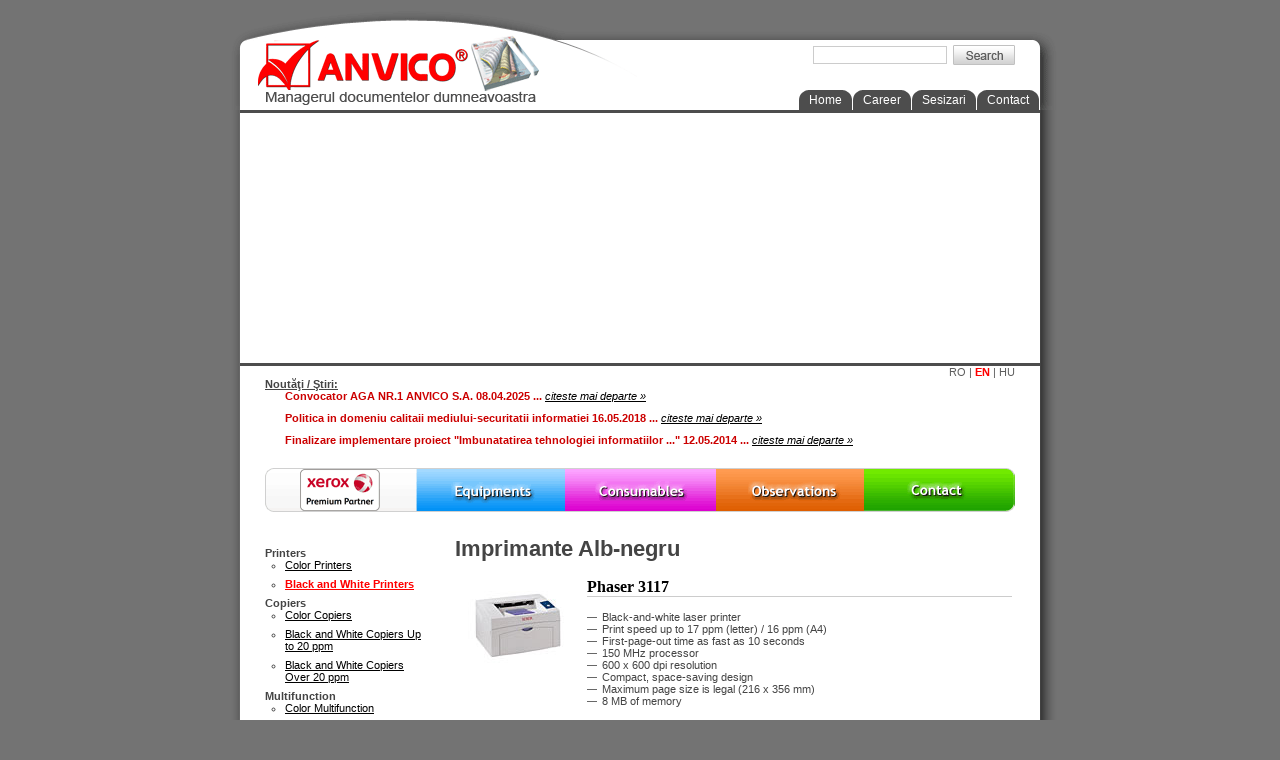

--- FILE ---
content_type: text/html; charset=UTF-8
request_url: http://www.anvico.ro/en/xerox/produse/imprimante-alb-negru
body_size: 23135
content:

<!DOCTYPE html PUBLIC "-//W3C//DTD XHTML 1.0 Transitional//EN" "http://www.w3.org/TR/xhtml1/DTD/xhtml1-transitional.dtd">

<html xmlns="http://www.w3.org/1999/xhtml" lang="en">

<head>

<meta http-equiv="Content-Type" content="text/html; charset=utf-8" />

<title>

Imprimante Alb-negru
</title>

<meta name="description" content="" />

<meta name="keywords" content="" />

<link href="http://www.anvico.ro/css/style.css" rel="stylesheet" type="text/css" />

<script src="http://www.anvico.ro/javascript/AC_RunActiveContent.js" type="text/javascript"></script>

<style type="text/css">

<!--



.xerox_mmenu {

	display: block;

	margin: 0px;

	padding: 0px;

	height: 44px;

	width: 750px;

	list-style: none;

}

.xerox_mmenu li {

	display: block;

	margin: 0px;

	padding: 0px;

	list-style: none;

	height: 44px;

	float: left;

}

.xerox_mmenu a {

	display: block;

	margin: 0px;

	padding: 0px;

	height: 44px;

}

.xerox_mmenu .xerox_acasa {

	width: 152px;

}

.xerox_mmenu .xerox_acasa a {

	width: 152px;

	background: url(http://www.anvico.ro/images/xerox_mmenu_en.png) no-repeat left top;

}

.xerox_mmenu .xerox_acasa a:hover {

	width: 152px;

	background: url(http://www.anvico.ro/images/xerox_mmenu_en.png) no-repeat left top;

}

.xerox_mmenu .xerox_echipamente {

	width: 148px;

}

.xerox_mmenu .xerox_echipamente a {

	width: 148px;

	background: url(http://www.anvico.ro/images/xerox_mmenu_en.png) no-repeat -152px top;

}

.xerox_mmenu .xerox_echipamente a:hover {

	width: 148px;

	background: url(http://www.anvico.ro/images/xerox_mmenu_en.png) no-repeat -152px bottom;

}

.xerox_mmenu .xerox_consumabile {

	width: 151px;

}

.xerox_mmenu .xerox_consumabile a {

	width: 151px;

	background: url(http://www.anvico.ro/images/xerox_mmenu_en.png) no-repeat -300px top;

}

.xerox_mmenu .xerox_consumabile a:hover {

	width: 151px;

	background: url(http://www.anvico.ro/images/xerox_mmenu_en.png) no-repeat -300px bottom;

}

.xerox_mmenu .xerox_sesizari {

	width: 148px;

}

.xerox_mmenu .xerox_sesizari a {

	width: 148px;

	background: url(http://www.anvico.ro/images/xerox_mmenu_en.png) no-repeat -451px top;

}

.xerox_mmenu .xerox_sesizari a:hover {

	width: 148px;

	background: url(http://www.anvico.ro/images/xerox_mmenu_en.png) no-repeat -451px bottom;

}

.xerox_mmenu .xerox_contact {

	width: 151px;

}

.xerox_mmenu .xerox_contact a {

	width: 151px;

	background: url(http://www.anvico.ro/images/xerox_mmenu_en.png) no-repeat -599px top;

}

.xerox_mmenu .xerox_contact a:hover {

	width: 151px;

	background: url(http://www.anvico.ro/images/xerox_mmenu_en.png) no-repeat -599px bottom;

}





.header {

background: url(http://www.anvico.ro/images/bg_header_en.png) no-repeat center top;

}

.header #searchForm a.btn_cauta {

background: url(http://www.anvico.ro/images/btn_cauta_en.png) no-repeat center top;

}

.header #searchForm a.btn_cauta:hover {

background: url(http://www.anvico.ro/images/btn_cauta_en.png) no-repeat center bottom;

}


-->

</style>

<script type="text/javascript">



  var _gaq = _gaq || [];

  _gaq.push(['_setAccount', 'UA-25287164-1']);

  _gaq.push(['_setDomainName', '.anvico.ro']);

  _gaq.push(['_trackPageview']);



  (function() {

    var ga = document.createElement('script'); ga.type = 'text/javascript'; ga.async = true;

    ga.src = ('https:' == document.location.protocol ? 'https://ssl' : 'http://www') + '.google-analytics.com/ga.js';

    var s = document.getElementsByTagName('script')[0]; s.parentNode.insertBefore(ga, s);

  })();



</script>

</head>

<body>

<div class="header">
	
    <div id="logo-link"><a href="http://anvico.ro"><img border="0" src="http://www.anvico.ro/images/logo-link.png" /></a></div>

	<form id="searchForm" name="searchForm" method="get" action="">

		<table border="0" align="right" cellpadding="0" cellspacing="0">

			<tr>

				<td align="center" valign="middle"><input type="text" name="q" id="q" />

					&nbsp; </td>

				<td align="center" valign="middle"><a href='do://SEARCH' onclick="document.searchForm.submit(); return false;" class="btn_cauta"></a></td>

			</tr>

		</table>

		<input name="lang" type="hidden" value="en" />

	</form>

	
	<ul class="mmenu">

		<li><a href="http://www.anvico.ro/en/" title="Home">Home</a></li>

		<!--<li><a href="http://www.anvico.ro/en/despre_noi.html" title="About us">About us</a></li>-->

		<!--<li><a href="http://www.anvico.ro/en/parteneri.html" title="Partners">Partners</a></li>-->

		<li><a href="http://www.anvico.ro/en/cariera.html" title="Career">Career</a></li>

		<li><a href="http://www.anvico.ro/en/sesizari" title="Sesizari">Sesizari</a></li>

		<!--<li><a href="http://www.anvico.ro/en/news" title="News">News</a></li>-->

		<li><a href="http://www.anvico.ro/en/contact.html" title="Contact">Contact</a></li>

	</ul>

	
</div>

<div class="banner">

	<div class="banner_image">

		<script type="text/javascript">
AC_FL_RunContent( 'codebase','http://download.macromedia.com/pub/shockwave/cabs/flash/swflash.cab#version=9,0,28,0','width','800','height','250','src','http://www.anvico.ro/images/banner_xerox','quality','high','pluginspage','http://www.adobe.com/shockwave/download/download.cgi?P1_Prod_Version=ShockwaveFlash','movie','http://www.anvico.ro/images/banner_xerox' ); //end AC code
</script><noscript><object classid="clsid:D27CDB6E-AE6D-11cf-96B8-444553540000" codebase="http://download.macromedia.com/pub/shockwave/cabs/flash/swflash.cab#version=9,0,28,0" width="800" height="250">
<param name="movie" value="http://www.anvico.ro/images/banner_xerox.swf" />
<param name="quality" value="high" />
<embed src="http://www.anvico.ro/images/banner_xerox.swf" quality="high" pluginspage="http://www.adobe.com/shockwave/download/download.cgi?P1_Prod_Version=ShockwaveFlash" type="application/x-shockwave-flash" width="800" height="250"></embed>
</object>
</noscript>
	</div>

</div>

<div class="page">

	<div class="language"> <a href='http://www.anvico.ro/xerox/produse/imprimante-alb-negru' title="Romana">RO</a> | <a href='http://www.anvico.ro/en/xerox/produse/imprimante-alb-negru' class='active' title="English">EN</a> | <a href='http://www.anvico.ro/hu/xerox/produse/imprimante-alb-negru' title="Magyarország">HU</a> </div>

	<u><B>Nout&#259;&#355;i / &#350;tiri:</B></u> 
<p><font color="#CC0000"><b>Convocator AGA NR.1 ANVICO S.A. 08.04.2025 ...</b></font><i> <a href='http://www.anvico.ro/news/08-04-2025-convocator-aga-nr-1_08-04-2025'>citeste mai departe »</a></i>
<p><font color="#CC0000"><b>Politica in domeniu calitaii mediului-securitatii informatiei 16.05.2018 ...</b></font><i> <a href='http://www.anvico.ro/news/16-05-2018-politica-in-domeniul-calitatii-mediului-securitatii-informatiei'>citeste mai departe »</a></i>
<p><font color="#CC0000"><b>Finalizare implementare proiect "Imbunatatirea tehnologiei informatiilor ..." 12.05.2014 ...</b></font><i> <a href='http://www.anvico.ro/news/12-05-2014-finalizare-implementare-proiect-a-imbunatatirea-tehnologiei-informatiilor-si-comunicarii-la-s-c-anvico-s-a-a'>citeste mai departe »</a></i> 
  <br />

	<br />

	

	<ul class="xerox_mmenu">

		<li class="xerox_acasa"><a href='http://www.anvico.ro/en/xerox' title='XEROX Premium Partner'></a></li>

		<li class="xerox_echipamente"><a href='http://www.anvico.ro/en/xerox/produse' title='Produse'></a></li>

		<li class="xerox_consumabile"><a href='http://www.anvico.ro/en/xerox/consumabile' title='Consumabile'></a></li>

		<li class="xerox_sesizari"><a href='http://www.anvico.ro/en/sesizari' title='Sesizari'></a></li>

		<li class="xerox_contact"><a href='http://www.anvico.ro/en/xerox/contact' title='Contact'></a></li>

	</ul><br /><br />

	
<div style='width: 560px; float: right'>
<h1>Imprimante Alb-negru</h1><table width='100%' style='margin-bottom: 20px'><tr>
		<td valign='top' width='120' align='center'>
		<a href='http://www.anvico.ro/en/xerox/produse/imprimante-alb-negru/phaser-3117.html' style='text-decoration: none'><img src='http://www.anvico.ro/images/xerox/phaser-3117-small.jpg' border='0' alt='Phaser 3117' /></a>
		<td>
		<td valign='top'>
			<h3 class='listTitleXerox'><a href='http://www.anvico.ro/en/xerox/produse/imprimante-alb-negru/phaser-3117.html' title='Phaser 3117'>Phaser 3117</a></h3>
			<div class='sdescriptionxerox'><ul>
    <li>Black-and-white laser printer</li>
    <li>Print speed up to 17 ppm (letter) / 16 ppm (A4)</li>
    <li>First-page-out time as fast as 10 seconds</li>
    <li>150 MHz processor</li>
    <li>600 x 600 dpi resolution</li>
    <li>Compact, space-saving design</li>
    <li>Maximum page size is legal (216 x 356 mm)</li>
    <li>8 MB of memory</li>
</ul></div>
		</td>
		</tr></table><table width='100%' style='margin-bottom: 20px'><tr>
		<td valign='top' width='120' align='center'>
		<a href='http://www.anvico.ro/en/xerox/produse/imprimante-alb-negru/phaser-3124.html' style='text-decoration: none'><img src='http://www.anvico.ro/images/xerox/phaser-3124-small.jpg' border='0' alt='Phaser 3124' /></a>
		<td>
		<td valign='top'>
			<h3 class='listTitleXerox'><a href='http://www.anvico.ro/en/xerox/produse/imprimante-alb-negru/phaser-3124.html' title='Phaser 3124'>Phaser 3124</a></h3>
			<div class='sdescriptionxerox'><ul>
    <li>up to 25 ppm</li>
    <li>First-page-out time as fast as 9 seconds</li>
    <li>150 MHz processor</li>
    <li>Maximum paper size is legal (216 x 356 mm)</li>
    <li>Standard paper capacity: 251 sheets</li>
    <li>1200 x 600 Image Quality</li>
    <li>8 MB memory</li>
    <li>Maximum duty cycle of 20,000 pages per month</li>
</ul></div>
		</td>
		</tr></table><table width='100%' style='margin-bottom: 20px'><tr>
		<td valign='top' width='120' align='center'>
		<a href='http://www.anvico.ro/en/xerox/produse/imprimante-alb-negru/phaser-3125.html' style='text-decoration: none'><img src='http://www.anvico.ro/images/xerox/phaser-3125-small.jpg' border='0' alt='Phaser 3125' /></a>
		<td>
		<td valign='top'>
			<h3 class='listTitleXerox'><a href='http://www.anvico.ro/en/xerox/produse/imprimante-alb-negru/phaser-3125.html' title='Phaser 3125'>Phaser 3125</a></h3>
			<div class='sdescriptionxerox'><ul>
    <li>Contact a dealer for flexible pricing options.</li>
    <li>up to 25 ppm</li>
    <li>First-page-out time as fast as 9 seconds</li>
    <li>400 MHz processor</li>
    <li>Maximum paper size is legal (216 x 356 mm)</li>
    <li>Standard paper capacity: 251 sheets</li>
    <li>1200 x 1200 Image Quality</li>
    <li>32 MB memory</li>
    <li>PCL 6 and PostScript 3 emulation</li>
    <li>Network connectivity on Phaser 3125N model</li>
    <li>PC and Mac compatible</li>
    <li>Maximum duty cycle of 20,000 pages per month</li>
</ul></div>
		</td>
		</tr></table><table width='100%' style='margin-bottom: 20px'><tr>
		<td valign='top' width='120' align='center'>
		<a href='http://www.anvico.ro/en/xerox/produse/imprimante-alb-negru/phaser-3250.html' style='text-decoration: none'><img src='http://www.anvico.ro/images/xerox/phaser-3250-small.jpg' border='0' alt='Phaser 3250' /></a>
		<td>
		<td valign='top'>
			<h3 class='listTitleXerox'><a href='http://www.anvico.ro/en/xerox/produse/imprimante-alb-negru/phaser-3250.html' title='Phaser 3250'>Phaser 3250</a></h3>
			<div class='sdescriptionxerox'><br />
<ul>
    <li>up to 30 ppm</li>
    <li>Two-sided printing standard on all configurations</li>
    <li>First-page-out time of as fast as 8.5 seconds</li>
    <li>Maximum paper size: legal 8.5 x 14 inches / A4</li>
    <li>Standard paper capacity: 250 sheet tray plus one-sheet multipurpose tray</li>
    <li>Maximum paper capacity: 501 sheets</li>
    <li>Up to 1200 image quality</li>
    <li>400 MHz processor</li>
    <li>32 MB memory standard, 160 MB maximum</li>
    <li>Windows (including Vista), Mac, and Linux compatible</li>
    <li>One-year Quick Exchange warranty and the Xerox Total Satisfaction Guarantee</li>
    <li>Maximum duty cycle of 30,000 pages per month</li>
</ul></div>
		</td>
		</tr></table><table width='100%' style='margin-bottom: 20px'><tr>
		<td valign='top' width='120' align='center'>
		<a href='http://www.anvico.ro/en/xerox/produse/imprimante-alb-negru/phaser-3600.html' style='text-decoration: none'><img src='http://www.anvico.ro/images/xerox/phaser-3600-small.jpg' border='0' alt='Phaser 3600' /></a>
		<td>
		<td valign='top'>
			<h3 class='listTitleXerox'><a href='http://www.anvico.ro/en/xerox/produse/imprimante-alb-negru/phaser-3600.html' title='Phaser 3600'>Phaser 3600</a></h3>
			<div class='sdescriptionxerox'><ul>
    <li>up to 40 ppm</li>
    <li>Maximum paper size: 8.5 x 14 in. / A4</li>
    <li>Standard paper capacity: 600 sheets</li>
    <li>Maximum paper capacity: 1,100 sheets</li>
    <li>Up to 1200 image quality</li>
    <li>First-page-out time of as fast as 9 seconds</li>
    <li>400 MHz processor</li>
    <li>Windows (including Vista), Mac, and Unix compatible</li>
    <li>Maximum duty cycle of 200,000 pages per month</li>
</ul></div>
		</td>
		</tr></table><table width='100%' style='margin-bottom: 20px'><tr>
		<td valign='top' width='120' align='center'>
		<a href='http://www.anvico.ro/en/xerox/produse/imprimante-alb-negru/phaser-4510.html' style='text-decoration: none'><img src='http://www.anvico.ro/images/xerox/phaser-4510-small.jpg' border='0' alt='Phaser 4510' /></a>
		<td>
		<td valign='top'>
			<h3 class='listTitleXerox'><a href='http://www.anvico.ro/en/xerox/produse/imprimante-alb-negru/phaser-4510.html' title='Phaser 4510'>Phaser 4510</a></h3>
			<div class='sdescriptionxerox'><ul>
    <li>up to 45 ppm</li>
    <li>First-page-out time of as fast as 8 seconds</li>
    <li>Maximum paper size: 8.5 x 14 in. / 216 x 356 mm</li>
    <li>Up to 1200 x 1200 dpi resolution</li>
    <li>Standard paper capacity: 700 sheets</li>
    <li>Maximum paper capacity: 1,800 sheets</li>
    <li>500-sheet stacker optional (standard on Phaser 4510DX)</li>
    <li>Two-sided output standard on Phaser 4510DT and 4510DX models</li>
    <li>Network connectivity standard (optional on Phaser 4510B)</li>
    <li>533 MHz processor</li>
    <li>128 MB standard, 512 MB maximum</li>
    <li>40 GB hard drive optional (standard on Phaser 4510DX)</li>
    <li>True Adobe&reg; PostScript&reg; 3&trade;</li>
    <li>Maximum duty cycle of 200,000 pages per month</li>
</ul></div>
		</td>
		</tr></table><table width='100%' style='margin-bottom: 20px'><tr>
		<td valign='top' width='120' align='center'>
		<a href='http://www.anvico.ro/en/xerox/produse/imprimante-alb-negru/phaser-5335.html' style='text-decoration: none'><img src='http://www.anvico.ro/images/xerox/phaser-5335-small.jpg' border='0' alt='Phaser 5335' /></a>
		<td>
		<td valign='top'>
			<h3 class='listTitleXerox'><a href='http://www.anvico.ro/en/xerox/produse/imprimante-alb-negru/phaser-5335.html' title='Phaser 5335'>Phaser 5335</a></h3>
			<div class='sdescriptionxerox'><ul>
    <li>Maximum paper size: A3/Tabloid</li>
    <li>Speed: up to 35 ppm<br />
    2-sided:&nbsp;up to&nbsp;25 ipm</li>
    <li>Processor: PowerPC 400 MHz</li>
    <li>First page out time: as fast as 9.5 seconds</li>
    <li>40 GB hard disk is optional</li>
    <li>1200 x 1200 dpi image quality</li>
    <li>Standard paper capacity: 500-sheet tray and 150-sheet tray</li>
    <li>Maximum paper capacity: 2,350 sheets</li>
    <li>Maximum duty cycle up to 100,000 pages per month</li>
</ul></div>
		</td>
		</tr></table><table width='100%' style='margin-bottom: 20px'><tr>
		<td valign='top' width='120' align='center'>
		<a href='http://www.anvico.ro/en/xerox/produse/imprimante-alb-negru/phaser-5550.html' style='text-decoration: none'><img src='http://www.anvico.ro/images/xerox/phaser-5550-small.jpg' border='0' alt='Phaser 5550' /></a>
		<td>
		<td valign='top'>
			<h3 class='listTitleXerox'><a href='http://www.anvico.ro/en/xerox/produse/imprimante-alb-negru/phaser-5550.html' title='Phaser 5550'>Phaser 5550</a></h3>
			<div class='sdescriptionxerox'><ul>
    <li>Network connectivity standard on all models except Phaser 5550B model</li>
    <li>up to 50 ppm</li>
    <li>Maximum paper size: 11.7 x 17 in. / A3</li>
    <li>Standard paper capacity: 1,100 sheets</li>
    <li>Maximum paper capacity:
    <ul>
        <li>11 x 17 in. / A3: 2,100 sheets</li>
        <li>Total: 4,100 sheets</li>
    </ul>
    </li>
    <li>Two-sided output standard on 5550DN and 5550DT models</li>
    <li>Finishing options include stacking, stapling, and hole-punching</li>
    <li>Resolution: up to true 1200 x 1200 dpi at full rated speed</li>
    <li>First-page-out time as fast as 6.5 seconds</li>
    <li>500 MHz processor</li>
    <li>Adobe&reg; PostScript&reg; 3&trade;</li>
    <li>Windows (including Vista), Mac, Novell, Linux, and Unix compatible</li>
    <li>Maximum duty cycle of 300,000 pages per month</li>
</ul></div>
		</td>
		</tr></table></div><ul class='xerox_menu'>
	<li><b>Printers</b><ul style='padding-left:10px'>
	
			<li><a href='http://www.anvico.ro/en/xerox/produse/imprimante-color'>Color Printers</a></li>
			
			<li><b><a href='http://www.anvico.ro/en/xerox/produse/imprimante-alb-negru' style='color:red'>Black and White Printers</a></b></li>
			
	</ul></li>
	
	<li><b>Copiers</b><ul style='padding-left:10px'>
	
			<li><a href='http://www.anvico.ro/en/xerox/produse/copiatoare-color'>Color Copiers</a></li>
			
			<li><a href='http://www.anvico.ro/en/xerox/produse/copiatoare-alb-negru-pana-la-20-ppm'>Black and White Copiers Up to 20 ppm</a></li>
			
			<li><a href='http://www.anvico.ro/en/xerox/produse/copiatoare-alb-negru-peste-20-ppm'>Black and White Copiers Over 20 ppm</a></li>
			
	</ul></li>
	
	<li><b>Multifunction</b><ul style='padding-left:10px'>
	
			<li><a href='http://www.anvico.ro/en/xerox/produse/multifunctionale-color'>Color Multifunction</a></li>
			
			<li><a href='http://www.anvico.ro/en/xerox/produse/multifunctionale-alb-negru-pana-la-20-ppm'>Black and White Multifunction Up to 20 ppm</a></li>
			
			<li><a href='http://www.anvico.ro/en/xerox/produse/multifunctionale-alb-negru-peste-20-ppm'>Black and White Multifunction Over 20 ppm</a></li>
			
	</ul></li>
	
	<li><b>Digital Presses</b><ul style='padding-left:10px'>
	
			<li><a href='http://www.anvico.ro/en/xerox/produse/xerox-igen3'>Xerox iGen3</a></li>
			
			<li><a href='http://www.anvico.ro/en/xerox/produse/seria-docucolor'>DocuColor Series</a></li>
			
	</ul></li>
	
	<li><b>Production Equipments</b><ul style='padding-left:10px'>
	
			<li><a href='http://www.anvico.ro/en/xerox/produse/imprimare-la-cerere-si-publishing'>Publishing Printers</a></li>
			
			<li><a href='http://www.anvico.ro/en/xerox/produse/imprimare-tranzactionala-din-coala-si-hartie-continua'>Continuous Feed Printers</a></li>
			
			<li><a href='http://www.anvico.ro/en/xerox/produse/imprimante-si-copiatoare-de-productie'>Production Printers & Copiers</a></li>
			
	</ul></li>
	
	<li><b>Wide Format Equipments</b><ul style='padding-left:10px'>
	
			<li><a href='http://www.anvico.ro/en/xerox/produse/imprimante-color-de-format-mare'>Wide Format Equipments</a></li>
			
			<li><a href='http://www.anvico.ro/en/xerox/produse/imprimante-si-copiatoare-de-format-mare'>Wide Format Color Printers</a></li>
			
	</ul></li>
	</ul><div style='clear: both'></div>
	<br />

	<br />

	
	<div align="center" style="font-size:84%"> <a href='http://www.anvico.ro/en/' title="Home">Home</a> | <a href='http://www.anvico.ro/en/despre_noi.html' title="About us">About us</a> | <a href="http://www.anvico.ro/imprimante/">XEROX</a> | <a href="http://www.anvico.ro/imprimante/ibm-business-partner"> IBM</a> | <a href='http://www.anvico.ro/en/software-development' title="Software Development">Software Development</a> | <a href='http://www.anvico.ro/en/web-design' title="Web Design">Web Design</a> | <a href='http://www.digitalcolorfoto.ro' title="Digital Color Maker">Digital Album Maker</a> | <a href='http://www.anvico.ro/en/parteneri.html' title="Partners">Partners</a> | <a href='http://www.anvico.ro/en/cariera.html' title="Career">Career</a> | <a href='http://www.anvico.ro/en/news' title="News">News</a> | <a href='http://www.anvico.ro/en/contact.html' title="Contact">Contact</a> </div>

	
	<br />

	<br />

	

	<style type="text/css">

.bbbb {

height: 30px;

width: 750px;

padding: 0px;

margin-top: 0px;

margin-right: auto;

margin-bottom: 0px;

margin-left: auto;

}

.bbbb a {

background-repeat: no-repeat;

background-position: left top;

height: 30px;

display: block;

float: left;

}

.bbbb p {

height: 30px;

display: block;

float: left;

width: 5px;

margin: 0px;

padding: 0px;

}

.bbbb a:hover {

background-position: left bottom;

}

a.bbanviocowebdesignbb {

background-image: url(http://www.anvico.ro/images/bbanvicowebdesignbb.png);

width: 81px;

}

a.bbanvicosoftwaredevelopmentbb {

background-image: url(http://www.anvico.ro/images/bbanvicosoftwaredevelopmentbb.png);

width: 99px;

}

a.bbedituradocuprintbb {

background-image: url(http://www.anvico.ro/images/bbedituradocuprintbb.png);

width: 130px;

}

a.bbibmbusinesspartnerbb {

background-image: url(http://www.anvico.ro/images/bbibmbusinesspartnerbb.png);

width: 62px;

}

a.bbxeroxbusinesspartnerbb {

background-image: url(http://www.anvico.ro/images/bbxeroxbusinesspartnerbb.png);

width: 67px;

}

a.bbanvicobb {

background-image: url(http://www.anvico.ro/images/bbanvicobb.png);

width: 102px;

}

a.bbdccbb {

background-image: url(http://www.anvico.ro/images/bbdccbb.png);

width: 130px;

}

</style>

<div class="bbbb">

<a href='http://www.anvico.ro' class="bbanvicobb" title="S.C. ANVICO S.A." target="_blank"></a>

<p></p>

<a href='http://www.digitalcolorcompany.ro' class="bbdccbb" title="Digital Color Company" target="_blank"></a>

<p></p>

<a href='http://www.edituradocuprint.ro' class="bbedituradocuprintbb" title="EdituraDocuprint.ro - Magazin online de carti" target="_blank"></a>

<p></p>

<a href='http://www.anvico.ro/imprimante/' class="bbxeroxbusinesspartnerbb" title="Anvico - XEROX Premium Partner" target="_blank"></a>

<p></p>

<a href='http://www.anvico.ro/imprimante/ibm-business-partner' class="bbibmbusinesspartnerbb" title="Anvico - IBM Business Partner" target="_blank"></a>

<p></p>

<a href='http://www.anvico.ro/software-development' class="bbanvicosoftwaredevelopmentbb" title="Anvico Software Development" target="_blank"></a>

<p></p>

<a href='http://webdesign.anvico.ro/' class="bbanviocowebdesignbb" title="Anvico Web Design - Solutii complecte pentru prezenta dumneavoastra online" target="_blank"></a>

</div> 


	

</div>

<div class="footer">

	<div class="copy">&copy; 2026 <a href="http://www.anvico.ro/">S.C. ANVICO S.A.</a></div>

</div>

<script type="text/javascript">

var gaJsHost = (("https:" == document.location.protocol) ? "https://ssl." : "http://www.");

document.write(unescape("%3Cscript src='" + gaJsHost + "google-analytics.com/ga.js' type='text/javascript'%3E%3C/script%3E"));

</script>

<script type="text/javascript">

var pageTracker = _gat._getTracker("UA-810578-7");

pageTracker._trackPageview();

</script>

</body>

</html>



--- FILE ---
content_type: text/css
request_url: http://www.anvico.ro/css/style.css
body_size: 11881
content:
@charset "utf-8";
/* CSS Document */

body, td, th, input, select, textarea {
	color: #444444;
	font: 11px Verdana, Arial, Helvetica, sans-serif;
}
body {
	background-color: #737373;
	margin-left: 0px;
	margin-top: 10px;
	margin-right: 0px;
	margin-bottom: 10px;
}
a {
	color: #000000;
}
a:hover {
	color: #ff0000;
}
h1, h2, h3, h4, h5, p {
	margin: 0px;
	padding: 0px 0px 10px;
}
p {
	padding-bottom: 10px;
	text-indent: 20px;
	text-align: justify;
}
.header {
	height: 100px;
	width: 800px;
	margin-top: 0px;
	margin-right: auto;
	margin-bottom: 0px;
	margin-left: auto;
	padding-top: 0px;
	padding-right: 25px;
	padding-bottom: 0px;
	padding-left: 25px;
}
.header #logo-link{
position:absolute;
padding:26px 0px 0px 16px;
}
.header #searchForm {
	margin: 0px;
	text-align: right;
	height: 30px;
	padding-top: 35px;
	padding-right: 25px;
	padding-bottom: 0px;
	padding-left: 0px;
}
.header #searchForm a.btn_cauta {
	margin: 0px;
	padding: 0px;
	height: 20px;
	width: 62px;
	display: block;
}
.header #searchForm #q {
	border: 1px solid #CCCCCC;
	padding-top: 2px;
	padding-bottom: 2px;
}
/*.header .mmenu {
	list-style: none;
	margin: 10px 0px 0px;
	padding: 0px 50px 0px 0px;
	display: block;
	height: 24px;
}
.header .mmenu li {
	float: right;
	margin: 0px 0px 0px 5px;
	padding: 0px 5px;
	position: relative;
}
.header .mmenu a {
	font: bold 12px "Trebuchet MS", Arial, Helvetica, sans-serif;
	text-decoration: none;
	color: #666666;
}
.header .mmenu a:hover {
	color: #ff0000;
}
.header .mmenu .sm {
	width: 135px;
	position: absolute;
	left: 0px;
	top: 23px;
}
.header .mmenu .sm a {
	font: normal 11px "Trebuchet MS", Arial, Helvetica, sans-serif;
	text-decoration: none;
	color: #666666;
}
.header .mmenu .sm a:hover {
	color: #ff0000;
}
.header .mmenu .sm .sm_content {
	background: url(../images/sm_bg.png) repeat-y center top;
	padding-left: 5px;
}
.header .mmenu .sm .sm_footer {
	background: url(../images/sm_footer.png) no-repeat center bottom;
	height: 6px;
	width: 135px;
	font-size: 2px;
}*/

.mmenu {
	display: block;
	list-style-type: none;
	padding: 0px;
	height: 20px;
	float: right;
	margin-top: 15px;
	margin-right: 0px;
	margin-bottom: 0px;
	margin-left: 0px;
}
.mmenu li {
	display: block;
	padding-top: 0px;
	padding-right: 0px;
	padding-bottom: 0px;
	padding-left: 10px;
	float: left;
	background-image: url(../images/bgmm.png);
	background-repeat: no-repeat;
	background-position: left top;
	background-color: #4D4D4D;
	margin-top: 0px;
	margin-right: 1px;
	margin-bottom: 0px;
	margin-left: 0px;
	height: 20px;
}
.mmenu a {
	display: block;
	margin: 0px;
	padding-top: 0px;
	padding-right: 10px;
	padding-bottom: 0px;
	padding-left: 0px;
	background-image: url(../images/bgmm.png);
	background-repeat: no-repeat;
	background-position: right top;
	background-color: #4D4D4D;
	color: #FFFFFF;
	text-decoration: none;
	font-family: Arial, Helvetica, sans-serif;
	font-size: 12px;
	height: 20px;
	line-height: 20px;
	float: left;
}
.mmenu a:hover {
	color: #FFFFFF;
}


.banner {
	margin: 0px auto;
	padding: 0px 0px 0px 25px;
	height: 256px;
	width: 825px;
	background-image: url(../images/bg_content.png);
	background-repeat: repeat-y;
	background-position: center top;
}
.banner .banner_image {
	width: 800px;
	height: 250px;
	border-top: 3px solid #4d4d4d;
	border-bottom: 3px solid #4d4d4d;
	background-image: url(../images/h1_1.jpg);
	background-repeat: no-repeat;
	background-position: center top;
}
.page {
	margin: 0px auto;
	padding: 0px 50px;
	width: 750px;
	background: url(../images/bg_content.png) repeat-y center top;
}
.page .language {
	text-align: right;
	font: 11px "Trebuchet MS", Arial, Helvetica, sans-serif;
	color: #5e5e5e;
}
.page .language a.active {
	font-weight: bold;
	color: #ff0000;
}
.page .language a {
	color: #5e5e5e;
	text-decoration: none;
}
.page .language a:hover {
	color: #ff0000;
}
.footer {
	background: url(../images/bg_footer.png) no-repeat center top;
	margin: 0px auto;
	padding: 10px 0px 0px;
	height: 45px;
	width: 850px;
	font-size: 10px;
	color: #666666;
	text-align: center;
}
.copy, .copy a {
	font-size: 90%;
	color: #999999;
	text-decoration: none;
	text-align: center;
}
h1.title {
	font: normal 24px "Trebuchet MS";
	margin: 0px 0px 10px;
	padding: 0px 5px 0px 0px;
	color: #FF0000;
	border-bottom: 1px solid #666666;
}
h1.title a {
	text-decoration: none;
}
h2.title {
	font: normal 18px "Trebuchet MS";
	margin: 0px 0px 10px;
	padding: 0px 5px 0px 0px;
	color: #FF0000;
}
h2.title a {
	text-decoration: none;
}
.lista_stiri {
	margin-bottom: 20px;
}
.page .lc {
	width: 500px;
}
.cc {
	width: 750px;
	margin: 0px auto;
	padding: 0px;
}
.cc .cbox {
	height: 252px;
	width: 242px;
	background-image: url(../images/c.png);
	background-repeat: no-repeat;
	background-position: center center;
}
.cc .dbox {
	height: 252px;
	width: 750px;
	background-image: url(../images/d.png);
	background-repeat: no-repeat;
	background-position: center center;
}
.cc .dbox .cctitle {
	text-align: center;
	padding-top: 3px;
	font: bold 14px "Trebuchet MS";
	color: #000000;
}
.cc .dbox .cclogo {
	height: 40px;
	padding-top: 10px;
	text-align: center;
	
}
.cc .dbox .cctext {
	padding: 10px;
	font: 11px Arial, Helvetica, sans-serif;
	height: 130px;
	text-align: justify;
}
.cc .dbox .ccvs {
	font: bold 12px "Trebuchet MS";
	height: 15px;
	padding-right: 10px;
	text-align: right;
}
.cc .dbox .ccvs a {
	font: bold 12px "Trebuchet MS";
	color: #ff0000;
	text-decoration: none;
}
-->
.cc .dbox .ccvs a:hover {
	text-decoration: underline;
}
.cc .cbox .cctitle {
	text-align: center;
	padding-top: 3px;
	font: bold 14px "Trebuchet MS";
	color: #000000;
}
.cc .cbox .cclogo {
	height: 40px;
	padding-top: 10px;
	text-align: center;
	-webkit-border-radius: 5px;
}
.cc .cbox .cctext {
	padding: 10px;
	font: 11px Arial, Helvetica, sans-serif;
	height: 130px;
	text-align: justify;
}
.cc .cbox .ccvs {
	font: bold 12px "Trebuchet MS";
	height: 15px;
	padding-right: 10px;
	text-align: right;
}
.cc .cbox .ccvs a {
	font: bold 12px "Trebuchet MS";
	color: #ff0000;
	text-decoration: none;
}
-->
.cc .cbox .ccvs a:hover {
	text-decoration: underline;
}
.bgipt {
	background: url(../images/bgipt.png) repeat-y center center;
}
.bgipt_content{
	padding-right: 10px;
	padding-left: 10px;
	text-align: justify;
}
.bgipt_head {
	background: url(../images/bgipt_head.png) no-repeat center top;
	height: 9px;
}
.bgipt_footer {
	background: url(../images/bgipt_footer.png) no-repeat center bottom;
	height: 9px;
}
.xerox_menu {
	float:left;
	width: 160px;
	padding-left:0px;
	list-style: none;
}
.xerox_menu ul {
	margin-left: 10px;
}
.xerox_menu li {
	margin-bottom: 7px;
}
.xerox_t1 {
	font: bold 16px "Trebuchet MS";
}
.xerox_t1 a {
	color: #666666;
	border-bottom: 1px solid #dddddd;
	display: block;
	text-decoration: none;
}
.xerox_t1 a:hover {
	color: #ff0000;
}

.xerox_details td {
	padding: 5px;
}
.parity_1, tr.odd {
	background: #f4f4f4;
}
/*
.parity_1:hover, tr.odd:hover, .parity_0:hover, tr.even:hover {
	background: #FFFF00;
}*/
.alt_header {
	font-size: 14px;
	font-weight: bold;
}
.xerox_details h4 {
	font-size: 14px;
	font-weight: bold;
}
.altbar {
	margin-top: 20px;
}
h1.xerox_title {
	font-size: 17px;
	font-weight: bold;
	color: #ff0000;
}
.info {
	background: #cfebf7 url(../images/info.png) no-repeat 10px center;
	border: 1px solid #2580b2;
	margin: 0px 0px 5px;
	padding: 15px 15px 15px 50px;
}
.error_message {
	background: #ffeff7 url(../images/error_info.png) no-repeat 10px center;
	border: 1px solid #cc6699;
	margin: 0px 0px 5px;
	padding: 15px 15px 15px 50px;
}
h3 {
	padding-top: 3px;
	padding-bottom: 3px;
	font-size: 14px;
}


/********************/
#glance h3, #glance h1 {
	font-size: 13px;
	font-weight: bold;
	margin: 0;
	padding: 5px;
	border-bottom: solid 1px #dcdcdc;
}

#glance table {
	border-bottom: solid 1px #dcdcdc;
}

#glance table td {
	padding: 4px 6px 4px 6px;
	line-height: 1.3em;
}

#glance td.glance_row_hdr_even,
#glance td.glance_row_hdr_odd,
#glance td.glance_steps_hdr {
	border-right: solid 1px #e7e7e7;
	font-weight: bold;
}

#glance td.glance_model,
#glance td.glance_row_odd, 
#glance td.glance_row_even,
#glance td.glance_row_odd nobr, 
#glance td.glance_row_even nobr,
#glance td.glance_steps {
	color: #666;
	border-right: solid 1px #e7e7e7;
}

#glance td.glance_row_hdr_even {
	background-color: #fafafa;
	color: #666;
}

#glance td.glance_row_hdr_odd {
	background-color: #f5f5f5;
	color: #666;
}

#glance td.glance_steps_hdr {
	background-color: #ececec;
	color: #333;
}
#glance td.glance_model_right {
	background-color: #ffffff;
	color: #666;
}

#glance td.glance_row_odd_right,
#glance td.glance_row_odd_right nobr {
	background-color: #fafafa;
	color: #666;
}

#glance td.glance_row_even_right,
#glance td.glance_row_even_right nobr {
	background-color: #ffffff;
	color: #666;
}

td.glance_row_odd {
	background-color: #fafafa;
}

#glance td.glance_steps, 
#glance td.glance_steps_right {
	background-color: #f4f4f4;
}

#glance td ul {
	text-align:left;
	margin: 0;
	padding: 0 0 0 15px;
	list-style-position: outside;
}
	
/* product specs styles */	

table.models, 
table.specs {

}
	
table.models td.label, 
table.models td.content,  
table.specs td.label, 
table.specs td.content, 
table.models td.specdata, 
.specdata table tbody tr td font,
.specdata table tbody tr td font b,
td.specdata table tbody tr td,
/*td.specdata table tbody tr td b,*/
/*table.specs td.specdata b,*/
table.specs td.specdata  {
	padding: 5px;
	color: #666;
}

td.specdata table tbody tr td b,
table.specs td.specdata b {
	color: #666;
}

table.models td.header, 
table.specs td.header {
	padding: 5px 5px 5px 0;
	background-color: #fff;
	border-bottom: solid 1px #ddd;
}	

table.models td.header * {	
	font-size: 13px !important;
}
table.models td.header * h1{	
	font-weight: bold;
}

table.models td.specdata, 
table.specs td.specdata {
	border-left: solid 1px #dadada;
}

p.topanchor {
	font-size: 11px;
}

table.specs {
	border-collapse: collapse;
	border-spacing: 0px;
	width: 100%;
	border-bottom: 1px solid #dadada;
}

table.specs th, table.specs th h1 {
	background-color: #fff;
	font-size: 13px;
	font-weight: bold;
	border-bottom: 1px solid #dadada;
	padding-bottom: 4px;
	color: #666;
}

table.specs td.odd-label,
table.specs td.even-label {
	padding: 10px;
	font-weight: bold;
	width: 180px;
	color: #333333;
}

table.specs td.odd-label {
	background-color: #fafafa;
}

table.specs td.even-label {
	background-color: #f5f5f5;
}

table.specs td.specdata {
	padding: 10px;
	vertical-align: top;
	width: 410px;
}

table.specs td.odd {
	background-color: #fff;
}

table.specs td.even {
	background-color: #fafafa;
}
/***********************************/

.hdrrow th {
	font-weight: bold;
	color: #FFFFFF;
	background: #666666;
	padding: 3px;
}
.table_opb {
	width:100%;
}

.sdescriptionxerox ul {
	list-style: none;
	padding-left: 0px;
}
.sdescriptionxerox ul li{
	background: url(../images/liline.png) no-repeat left 6px;
	padding-left: 15px;
	cursor:default;
}
.sdescriptionxerox ul li:hover{
	background: url(../images/liline_hover.png) no-repeat left 6px;
	padding-left: 15px;
}
.listTitleXerox a {
	font: bold 16px "Trebuchet MS";
	display: block;
	border-bottom: 1px solid #CCCCCC;
	text-decoration: none;
}
.listTitleXerox a:hover {
	color: #FF0000;
}
.lista_ech_consumabile{
	height: 200px;
	overflow: auto;
	border: 1px solid #666666;
	position: relative;
}

.sesizari_select_aid {
	font-size: 14px;
}
.sesizari_select_aid optgroup{
	font-weight: bold;
	margin-bottom: 1px;
	padding: 2px;
}
.sesizari_select_aid option{
	margin-bottom: 1px;
	color: #000000;
	margin-left: 20px;
}
.sesizari_select_aid optgroup.ssa_localitatea{
	font-style: normal;
	background: #333333;
	color: #FFFFFF;
	margin-left: 0px;
}
.sesizari_select_aid optgroup.ssa_locatia{
	font-style: normal;
	font-weight: bold;
	background: #ffffff;
	color: #000000;
	margin-left: 10px;
}




